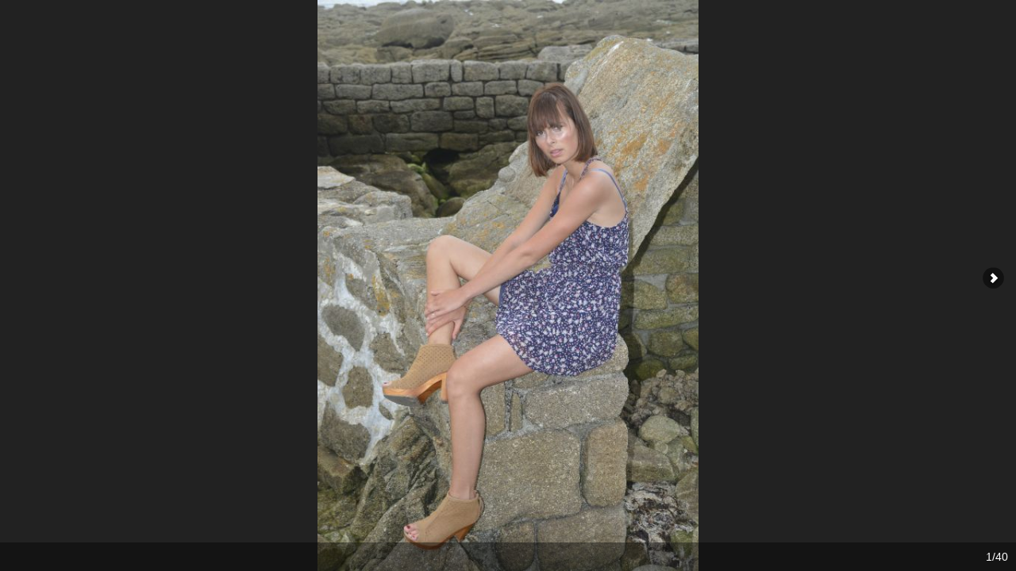

--- FILE ---
content_type: text/html
request_url: http://www.gv-passion.fr/Marie%20DL-2/index.html
body_size: 549
content:
<!DOCTYPE HTML PUBLIC "-//W3C//DTD HTML 4.01//EN" "http://www.w3.org/TR/html4/strict.dtd">
<html>
<head>
	<meta http-equiv="content-type" content="text/html; charset=utf-8">
	<title>M   A   R   I   E                                Lesconil,  Le Guilvinec, St Guénolé</title>
</head>

<body>

	<!--START SIMPLEVIEWER EMBED -->
	<script type="text/javascript" src="svcore/js/simpleviewer.js"></script>
	<script type="text/javascript">
	jQuery(document).ready(function () {
		SV.simpleviewer.load('sv-container', '100%', '100%', '222222', true );
	});
	</script>
	<div id="sv-container"></div>
	<!--END SIMPLEVIEWER EMBED -->

</body>
</html>

--- FILE ---
content_type: text/css
request_url: http://www.gv-passion.fr/Marie%20DL-2/svcore/css/simpleviewer.css
body_size: 1232
content:
.simpleviewer a {
  color: #fff;
}
.simpleviewer img {
  border: none;
}

/*--- layout ---*/
.simpleviewer {
  position: relative;
  top: 0;
  left: 0;
  overflow: hidden;
  color: #fff;
  font: 11px/1.5em sans-serif;
}
.loading {
  background: url(../img/spinner.gif) no-repeat center;
}
#sv-mobile-flash {
  overflow: hidden;
}
/*--- /layout ---*/

/*--- detail ---*/
#sv-photos {
  position: absolute;
  top: 0;
  left: 0;
}
.sv-photo {
  float: left;
  text-align: center;
  position: relative;
}
.sv-caption {
  background: url(../img/caption-bg.png);
  width: 100%;
  padding: 10px 0;
  position: absolute;
  left: 0;
  bottom: 0;
  text-align: left;
  z-index: 9;
}
.sv-caption div {
  padding: 0 10px;
}
.sv-caption .sv-paging {
  float: right;
  margin: 0 0 0 15px;
  padding: 0 10px 0 0;
  line-height: normal;
}
.sv-caption .sv-title {
  font-size: 150%;
  line-height: normal;
  margin: 0;
}

#sv-prev-photo {
  display: block;
  width: 50%;
  height: 680px;
  position: absolute;
  left: 0;
  top: 0;
  display: none;
  cursor: pointer;
  background: url(../img/empty-pixel.png);
  z-index: 8;
}
#sv-prev-photo span {
  display: block;
  width: 27px;
  height: 27px;
  position: absolute;
  left: 15px;
  top: 50%;
  margin-top: -23px;
  background: url(../img/assets.png) no-repeat -9px -12px;
  display: none;
}
#sv-next-photo {
  display: block;
  width: 50%;
  height: 680px;
  position: absolute;
  right: 0;
  top: 0;
  display: none;
  cursor: pointer;
  background: url(../img/empty-pixel.png);
  z-index: 8;
}
#sv-next-photo span {
  display: block;
  width: 27px;
  height: 27px;
  position: absolute;
  right: 15px;
  top: 50%;
  margin-top: -23px;
  background: url(../img/assets.png) no-repeat -59px -12px;
  display: none;
}

#sv-topmenu {
  height: 38px;
  position: absolute;
  top: 10px;
  right: 10px;
  display: none;
  z-index: 9;
}
#sv-topmenu a {
  display: block;
  float: right;
  height: 38px;
  width: 37px;
  background: url(../img/assets.png) no-repeat;
  position: relative;
  cursor: pointer;
}
#sv-topmenu #sv-open-window {
  display: none;
  background-position: -147px -5px;
}
#sv-topmenu #sv-go-fullscreen {
  display: none;
  background-position: -97px -5px;
}
#sv-topmenu a span {
  display: none;
}
#sv-topmenu-right, #sv-topmenu-left, #sv-topmenu-links {
  float: right;
  height: 38px;
  overflow: hidden;
  margin: 0;
  position: relative;
}
#sv-topmenu-right {
  width: 5px;
  background: url(../img/assets.png) no-repeat -148px -56px;
}
#sv-topmenu-left {
  width: 5px;
  background: url(../img/assets.png) no-repeat 0 -56px;
}
#sv-topmenu-links {
  background: url(../img/assets.png) no-repeat -10px -56px;
}
/*--- /detail ---*/

/*--- error ---*/
#sv-error {
  color: #fff;
  font-size: 12px;
  font-weight: bold;
  line-height: 1.5em;
  text-align: center;
  font-family: sans-serif;
  position: absolute;
}
#sv-error #sv-error-text {
  float: left;
  padding: 0.7em 20px;
  position: relative;
  z-index: 10;
}
#sv-error #sv-error-bg {
  position: absolute;
  left: 0;
  top: 0;
  width: 100%;
  background: #000;
  border: 1px solid #000;
  border-radius: 5px;
  -moz-border-radius: 5px;
  -webkit-border-radius: 5px;
  opacity: 0.5;
  filter: alpha(opacity=50);
  z-index: 9;
}
/*--- /error ---*/


.clearfix:after {
	content: ".";
	display: block;
	height: 0;
	clear: both;
	visibility: hidden;
}
.clearfix {
	display: inline-block;
}
* html .clearfix {
	height: 1%;
}
.clearfix {
	display: block;
}

--- FILE ---
content_type: application/javascript
request_url: http://www.gv-passion.fr/Marie%20DL-2/svcore/js/simpleviewer.js
body_size: 9729
content:
/*
 * SimpleViewer-Pro v2.1.1
 * http://simpleviewer.net/simpleviewer/pro
 *
 * © 2010 SimpleViewer Inc. All rights reserved.
 *
 */

eval(function(p,a,c,k,e,r){e=function(c){return(c<a?'':e(parseInt(c/a)))+((c=c%a)>35?String.fromCharCode(c+29):c.toString(36))};if(!''.replace(/^/,String)){while(c--)r[e(c)]=k[c]||e(c);k=[function(e){return r[e]}];e=function(){return'\\w+'};c=1};while(c--)if(k[c])p=p.replace(new RegExp('\\b'+e(c)+'\\b','g'),k[c]);return p}('15=Z 15===\'1m\'?\'3K/\':15;2U.4D(\'<4p 2V="1c/6b" 1S="\'+15+\'3L/7y-1.3.2.2O.3L"></4p>\');2U.4D(\'<4p 2V="1c/6b" 1S="\'+15+\'3L/2K.3L"></4p>\');2U.4D(\'<77 7i="7T" X="\'+15+\'t/35.t" 2V="1c/t">\');h 5Q={};5Q.35=(k(){h 1U;h f,7V,8E,7E;h A,G;h 1A,17,2C,2z,Y,W,3m;h 28={};h I,5e;h 1j,8b;h 8u=\'\';h 54=\'9.0.7o\';h 3o,1o,51;h 65=6a.6y&&6a.6y>4V?14:11;h 1E;h y=1;h $j=2v;k 4T(6B){7O{h B=$j(6B).2H(\'83,84\');28={\'2k\':B.s(\'2k\')&&B.s(\'2k\').P()===\'E\'?E:H,\'2s\':B.s(\'2s\')&&B.s(\'2s\').P()===\'E\'?E:H,\'2r\':B.s(\'2r\')&&B.s(\'2r\').P()===\'H\'?H:E,\'2q\':B.s(\'2q\')&&B.s(\'2q\').P()===\'E\'?E:H,\'2p\':B.s(\'2p\')&&B.s(\'2p\').P()===\'E\'?E:H,\'3F\':B.s(\'3F\')||\'\',\'3e\':B.s(\'3e\')||\'\',\'1G\':B.s(\'1G\')||\'\',\'2l\':B.s(\'2l\')||\'\',\'3G\':B.s(\'3G\')||\'\',\'3H\':B.s(\'3H\')||\'\',\'2Q\':B.s(\'2Q\')||\'89\',\'4P\':B.s(\'4P\')||\'8d-8f-8h\',\'3I\':B.s(\'3I\')||\'50\',\'2X\':B.s(\'2X\')||\'8G\',\'3J\':B.s(\'3J\')||\'\',\'6d\':B.s(\'6d\')||\'\',\'6w\':B.s(\'6w\')||\'\',\'33\':B.s(\'33\')?B.s(\'33\').P():\'7e\',\'p\':[]};b(28.2r){1E=r(28.3I)}m{1E=B.2H(\'5E\').K}h 2G=k(4K,2I){b(Z 4K!==\'1m\'&&Z 2I!==\'1m\'&&2I.J("://")<0)d 4K+2I;d 2I};B.2H(\'5E\').2c(k(){h 1q;h 2T=((Z 5i!==\'1m\')?5i:\'\');1q={1r:2G(2T,$j(1J).s(\'1r\')),4J:2G(2T,$j(1J).s(\'4J\')),3O:2G(2T,$j(1J).s(\'6U\'))||2G(2T,$j(1J).s(\'1r\')),32:$j(1J).s(\'32\')||\'4B\',1R:\'\',3a:\'\',1l:2v,3h:E};b($j(1J).2H(\'1R\').K>0){1q.3a=$j(1J).2H(\'1R:7j\').1c()}28.p.5h(1q)})}7p(e){1k(\'3j 7G 4e 4h.\')}d 28};k 68(){h U;U=\'<v O="c-M" 2o="35" 1u="5a: \'+4w(3m)+\';">\';U+=\'<v O="c-u"></v>\';U+=\'<v O="c-1M-q"><19></19></v>\';U+=\'<v O="c-1z-q"><19></19></v>\';U+=\'<v O="c-18"><v O="c-18-75"></v><v O="c-18-24">\';U+=\'<a X="" O="c-3l-z" 4o="4B"><19>7n 6z 4g 7r 7s</19></a>\';U+=\'<a X="" O="c-3c-1b"><19>7z 7B</19></a>\';U+=\'</v><v O="c-18-21"></v></v>\';U+=\'</v>\';d U};k 5f(){h U;U=\'<v O="c-M-1Q">\';U+=\'<v O="c-M-1Q-2d"></v>\';U+=\'</v>\';d U};k 5s(){5A();h 4A=$j(z).l();h 5M=4a($j(z).o(),4A);b(5M!==A||4A!==G){1Y()}b(2L()&&1j===\'1b\'){z.8k(0,1)}b(f.2r&&1W()){h 1O=2u(y)-1;$j(\'#c-q-\'+y+\' S\').s("1S",f.p[1O].1r)}}k 1Y(){h C,L;G=$j(z).l();A=4a($j(z).o(),G);b(1j===\'1b\'){$j(\'#c-M, .c-q\').l(G);$j(\'.c-q S\').t(\'4G-l\',G);$j(\'#c-M, .c-q, #c-u, #c-1M-q, #c-1z-q\').o(A);b(f){$j(\'#c-u\').t({\'l\':f.p.K*($j(\'#c-M\').2i().l()||G)+\'N\',\'21\':\'-\'+((y-1)*($j(\'#c-M\').2i().l()||G))+\'N\'})}}m{b(Y.J(\'%\')>-1){b(!1X(I.s("1u"),"l")){1A=47(I);C=T.1e((Y.R(\'%\',\'\')/D)*1A)}m{b(2C){C=T.1e((Y.R(\'%\',\'\')/D)*2C*G);b(C-20<r(G)&&C>r(G)-20)C-=20}m{C=T.1e((Y.R(\'%\',\'\')/D)*1A)}}}m{C=r(Y)}b(W.J(\'%\')>-1){b(!1X(I.s("1u"),"o")){17=46(I);L=T.1e((W.R(\'%\',\'\')/D)*17)}m{b(2z){L=T.1e((W.R(\'%\',\'\')/D)*2z*A);b(L-20<r(A)&&L>r(A)-20)L-=20}m{L=T.1e((W.R(\'%\',\'\')/D)*17)}}}m{L=r(W)}$j(\'#c-M, .c-q\').l(C);$j(\'.c-q S\').t(\'4G-l\',C);$j(\'#c-M, #c-u, .c-q, #c-1M-q, #c-1z-q\').o(L);b(f){$j(\'#c-u\').t({\'l\':f.p.K*C+\'N\',\'21\':-((y-1)*C)+\'N\'})}}66()};k 66(){$j(\'.c-q\').2c(k(){b(!$j(1J).7v(\'22\')){45(r($j(1J).s(\'O\').R(\'c-q-\',\'\'))-1)}})};k 42(Q,6f,6h){h 3Z,3X,7P,7Q,7R,25,26;h 3W,2E;3Z=6f;3X=6h;3W=$j(\'#c-M\').l();2E=$j(\'#c-M\').o();b(1j===\'1b\'){25=G/3Z;26=A/3X;5c=T.2O(25,26);b(25>26){$j(\'#c-q-\'+(Q+1)+\' S\').t({\'o\':A+\'N\',\'l\':\'2F\',\'3V\':\'0\'})}m{$j(\'#c-q-\'+(Q+1)+\' S\').t({\'l\':G+\'N\',\'o\':\'2F\'});$j(\'#c-q-\'+(Q+1)+\' S\').t({\'3V\':r((A-$j(\'#c-q-\'+(Q+1)+\' S\').o())/2)+\'N\'})}}m{25=3W/3Z;26=2E/3X;5c=T.2O(25,26);b(25>26){$j(\'#c-q-\'+(Q+1)+\' S\').t({\'o\':2E+\'N\',\'l\':\'2F\',\'3V\':\'0\'})}m{$j(\'#c-q-\'+(Q+1)+\' S\').t({\'l\':3W+\'N\',\'o\':\'2F\'});$j(\'#c-q-\'+(Q+1)+\' S\').t({\'3V\':r((2E-$j(\'#c-q-\'+(Q+1)+\' S\').o())/2)+\'N\'})}}};k 45(Q){b(!f.p[Q].3Q){z.3P(k(){2J(Q,1)},3N);d}b(!f.p[Q].3h||!f.p[Q].1l||!f.p[Q].1l.o){z.3P(k(){45(Q)},3N);d}42(Q,f.p[Q].1l.l,f.p[Q].1l.o)};k 4M(){h C,L;A=$j(z).o();G=$j(z).l();b(1j===\'1b\'){I.t(\'4N\',\'2N\');$j(\'#c-M-1Q\').l(G);$j(\'#c-M-1Q\').o(A)}m{b(Y.J(\'%\')===-1){C=r(Y||1A||G)}m{b(!1X(I.s("1u"),"l")){1A=47(I);C=T.1e((Y.R(\'%\',\'\')/D)*1A)}m{b(2C){C=T.1e((Y.R(\'%\',\'\')/D)*2C*G);b(C-20<r(G)&&C>r(G)-20)C-=20}m{C=r((r(Y)/D)*(1A||G))}}}b(W.J(\'%\')===-1){L=r(W||17||A)}m{b(!1X(I.s("1u"),"o")){17=46(I);L=T.1e((W.R(\'%\',\'\')/D)*17)}m{b(2z){L=T.1e((W.R(\'%\',\'\')/D)*2z*A);b(L-20<r(A)&&L>r(A)-20)L-=20}m{L=r((r(W)/D)*(17||A))}}}$j(\'#c-M-1Q\').l(C).5T().l(C);$j(\'#c-M-1Q\').o(L).5T().o(L)}};k 2J(1D,2P){b(1W())d;h i,4S;b(1D<0)1D=0;4S=((1D-1+2P)>f.p.K-1)?f.p.K-1:(1D-1+2P);2S(i=1D;i<=4S;i+=1){b(!f.p[i].3Q){f.p[i].1l=4U 6z();f.p[i].1l.7f=k(2h){d k(){f.p[2h].3h=H;$j(\'#c-q-\'+(2h+1)+\' S\').s(\'1S\',f.p[2h].1r);$j(\'#c-q-\'+(2h+1)).6g(\'22\');45(2h)}}(i);f.p[i].1l.1S=f.p[i].1r;f.p[i].3Q=H}}};k 7m(1s){b(1j===\'1b\'){1j=\'3D\';$j(2U.1H).t(\'4W\',\'2F\')}m{1j=\'1b\';$j(2U.1H).t(\'4W\',\'6A\')}1Y();1s.3A();1s.6C()};k 1k(6E){h C,L;b(Y.J(\'%\')>-1){C=T.1e((Y.R(\'%\',\'\')/D)*I.l())}m{C=r(Y)}b(W.J(\'%\')>-1){L=T.1e((W.R(\'%\',\'\')/D)*(I.o()||A))}m{L=r(W)}1Y();$j(\'#c-M\').2n(\'<v O="c-12" 1u=""><v O="c-12-1c">\'+6E+\'</v><v O="c-12-4Y"></v></v>\');$j(\'#c-12\').t({\'l\':$j(\'#c-12-1c\').5d()+\'N\',\'o\':$j(\'#c-12-1c\').4Z()+\'N\',\'7L\':(L/2)-($j(\'#c-12-1c\').4Z()/2)+\'N\',\'21\':(C/2)-($j(\'#c-12-1c\').5d()/2)+\'N\'});$j(\'#c-12-4Y\').t({\'o\':$j(\'#c-12-1c\').4Z()+\'N\'})};k 52(1D,2P){h 1n,i,C;2S(i=1D;i<1D+2P;i+=1){b($j(\'#c-u #c-q-\'+(i+1)).K===0&&i<1E){1n=\'<v 2o="c-q 22" O="c-q-\'+(i+1)+\'">\';1n+=\'<S 1S="\'+15+\'S/5l-5o.5p" 7W="">\';1n+=\'<v 2o="c-1R 7X" 1u="7Y-7Z: \'+65+\'N;">\';1n+=\'<v 2o="c-80">\'+(i+1)+\'/\'+1E+\'</v>\';1n+=f.p[i].1R?\'<v 2o="c-5r">\'+f.p[i].1R+\'</v>\':\'\';1n+=\'<v 2o="c-3a">\'+f.p[i].3a+\'</v>\';1n+=\'</v>\';1n+=\'</v>\';$j(\'#c-u\').4t(1n)}}1Y()};k 2u(1v){b(1v>f.p.K)1v=f.p.K;b(1v<=0)1v=1;d 1v};k 3b(1v){b(!1W()){2J(y,4);d}h 3q,1i,j;h 5R=2;h 5S=$j(\'#c-M\').l();1v=2u(1v)-1;2S(h i=0;i<f.p.K;i++){j=1*i+1;3q=$j(\'#c-q-\'+j);1i=$j(\'#c-q-\'+j+\' S\');b(T.8t(1v-i)>5R){b(f.p[i].3p){f.p[i].3p=E;1i.s("1S","3K/S/5l-5o.5p");3q.5V("22");1i.3f()}}m{b(!f.p[i].3p){1i.1I();3q.6g("22");1i.t("4G-l",5S);1i.s("1S",f.p[i].1r);f.p[i].3p=H}42(i,1i.l(),1i.o())}}};k 5A(){b(!1W())d;h 1i=$j(\'#c-q-\'+y+\' S\');42(y-1,1i.l(),1i.o())};k 55(){b(f.33===\'6Y\'){$j(\'#c-u\').6Z(3N,k(){$j(\'#c-u\').t({21:\'-\'+((y-1)*$j(\'#c-M\').l())+\'N\'});$j(\'#c-u\').70(3N);3b(y)})}m b(f.33===\'71\'){$j(\'#c-u\').t({21:\'-\'+((y-1)*$j(\'.c-q\').l())+\'N\'});3b(y)}m{$j(\'#c-u\').72({21:-((y-1)*$j(\'.c-q\').l())+\'N\'},{73:4V,74:k(){3b(y)}})}$j(\'#c-3l-z\').s(\'X\',f.p[y-1].3O).s(\'4o\',f.p[y-1].32)};k 1W(){b(2A.2B.3n(/76/i))d H;b(2A.2B.3n(/6e/i))d H;d E};k 4v(){b(2A.2B.3n(/7d/i))d H;d E};k 2L(){b(2A.2B.3n(/6e/i))d H;d E};k 4w(3k){b(3k&&3k.P()==\'56\'){d 3k}d"#"+3k};k 6v(x){h V=1;h 1B=0;x.2t().2c(k(i,n){h 1h=n.3t.3u();b(1h=="3v"||1h=="3w")d;h 1y=$j(n).t("o");b(!1y)d;b(1B>0)d;b(1y.J("%")>0){V*=(r(1y)/D)}m{1B=r(1y)}});b(1B>0)d 0;h 1N=x.t("o");b(1N.J("%")>0){V*=(r(1N)/D)}m b(r(1N)>0){d 0}d V};k 46(x){h 4X=5g(x);b(4X)d 4X;b(!x.t("o")&&!x.2t().t("o"))d 0;h V=1;h 1B=0;x.2t().2c(k(i,n){h 1h=n.3t.3u();b(1h=="3v"||1h=="3w")d;h 1y=$j(n).t("o");b(!1y)d;b(1B>0)d;b(1y.J("%")>0){V*=(r(1y)/D)}m{1B=r(1y)}});h 1N=x.t("o");b(1N.J("%")>0){d(r(1N)/D)*V*(1B||A)}m b(r(1N)==0){d V*(1B||A)}d r(1N)};k 5g(x){b($j.1p.2j&&$j.1p.3C==\'6.0\'){h 2g=r(x.t("o"));b(2g>0)d 2g}b($j.1p.2j&&$j.1p.3C<8){h 1w=$j(\'1H\').o();b(1w==0){d 0}m b(1w<0.7*A){d A-1w}}b(x.o()&&!($j.1p.2j&&$j.1p.3C<7&&x.o()<0.5*x.l()))d x.o();h 1w=$j(\'1H\').o();b(1w==0){d 0}m b(1w<0.7*A){d A-1w}h 13=x.2i();5t(13&&13.K>0){b(13.o())d 13.o();13=13.2i()}d 0};k 4R(w){b(r(w)==r($j("1H").l()))d H;d E};k 1X(4Q,5I){b(!4Q)d H;h 4O=4Q.5L(";");h 2M;2S(h i=0;i<4O.K;i++){2M=4O[i].5L(":");b(2M.K!=2||2M[0].R(/ /g,\'\').P()!=5I.P())8c;b(2M[1].J(\'%\')>-1)d H;m d E}d H};k 5O(x){h V=1;h 1F=0;x.2t().2c(k(i,n){h 1h=n.3t.3u();b(1h=="3v"||1h=="3w")d;h 1g=$j(n).t("l");b(4R(1g)||!1X($j(n).s("1u"),"l")){1g=0}b(!1g)d;b(1F>0)d;b(1g.J("%")>0){V*=(r(1g)/D)}m{1F=r(1g)}});b(1F>0)d 0;h 1t=x.t("l");b(1t.J("%")>0){V*=(r(1t)/D)}m b(!4R(1t)&&r(1t)>0&&!1X(x.s("1u"),"l")){d 0}d V};k 47(x){h 4L=5W(x);b(4L)d 4L;b(!x.t("l")&&!x.2t().t("l"))d 0;h V=1;h 1F=0;x.2t().2c(k(i,n){h 1h=n.3t.3u();b(1h=="3v"||1h=="3w")d;h 1g=$j(n).t("l");b(!1g)d;b(1F>0)d;b(1g.J("%")>0){V*=(r(1g)/D)}m{1F=r(1g)}});h 1t=x.t("l");b(1t.J("%")>0){d(r(1t)/D)*V*(1F||G)}m b(r(1t)==0){d V*(1F||G)}d r(1t)};k 5W(x){b($j.1p.2j&&$j.1p.3C==\'6.0\'){h 2g=r(x.t("l"));b(2g>0)d 2g}b(x.l())d x.l();h 1w=$j(\'1H\').l();b(1w==0)d 0;h 13=x.2i();5t(13&&13.K>0){b(13.l())d 13.l();13=13.2i()}d 0};k 5X(29,1f,67){$j.3R({2V:\'69\',29:29,3S:($j.1p.2j)?\'1c\':\'3T\',3U:k(F){h 1a,3g;b(Z F===\'4I\'){1a=4U 6i("6j.6k");1a.6l=E;1a.6t(F)}m{1a=F}h 3d=4T(1a);3d=$j.4H(3d,1f);6x 3d.p;f=$j.4H(E,f,3d);1E=f.p.K;67()},12:k(41,2a,43){b(2A.2B.J(\'44\')>-1&&(z.1C.X.J(\'1P://\')===-1&&z.1C.X.J(\'6F://\')===-1)){1k(\'6G 6J 6L 6M 6O 4g 57 44.\')}m{1k(\'4e 4h 58 59.\')}}})};k 2W(1Z,5b){b(Z(1Z)==\'1m\')d 5b;b(Z(1Z)!=\'4I\')d 1Z;b(1Z.P()=="E")d E;b(1Z.P()=="H")d H;d 1Z};k 4E(2m,4b){b(!2L())d 1;d(2m>4b)?1.20:1.30};k 4a(2m,4b){b(!2L())d 2m;d 2m*4E(2m,4b)};1U={2D:k(4d,l,o,23,4f,1f,5j,5k,39){b($j===2v)$j=81.82();h 4z;G=$j(z).l();A=4a($j(z).o(),G);l=l.R(\'N\',\'\');o=o.R(\'N\',\'\');5e=4d;I=$j(\'#\'+4d);I.2n(\'\');1A=47(I);17=46(I);2C=5O(I);2z=6v(I);Y=l;W=o;b(l===\'D%\'&&o===\'D%\'&&I.l()===$j(\'1H\').l()&&I.o()===$j(\'1H\').o()&&(!17||17==A)){1j=\'1b\';h 5m=D*4E(A,G)+\'%\';$j(\'1H, 2n\').t({\'4W\':\'6A\',\'o\':5m,\'86\':\'0\',\'88\':\'0\'});b(2L()){$j(\'5n\').4t(\'<4i 4j="5q" 4k="l=4l-l, 8g-4x=1.0, 8i-4x=1.0, 8j-4x=1.0, 5u-8m=8s"><4i 4j="5v-M-5w-5x-8v" 4k="8w"><4i 4j="5v-M-5w-5x-8x-8y-1u" 4k="8z">\')}m b(4v()){$j(\'5n\').4t(\'<4i 4j="5q" 4k="l=4l-l, o=4l-o, 4o-8A=4l-8D">\')}}m{1j=\'3D\';b(!17&&o.J(\'%\')===-1){I.t({\'o\':o+\'N\'})}}3m=(23?23.R(\'#\',\'\'):\'\');3o=1f||{};1o=5j||{};51=5k||{};h 5y=39===2v||Z 39===\'1m\'||(Z 39!==\'1m\'&&39);b(Z 2K!==\'1m\'&&2K.5z(54)&&(Z 4f===\'1m\'||(Z 4f!==\'1m\'&&4f))){b(2K.5z(\'10.0.0\')&&5y){3g=15+\'2d/6P.2d\'}m{3g=15+\'2d/35.2d\'}4z=r(17||A);I.2n(5f());$j(\'#c-M-1Q\').o(4z);1o.6Q=H;1o.6R=\'6S\';b(!23||23.P()===\'56\'){1o.6T=\'56\';1o.4n=1o.4n||"#6V"}m{1o.4n=1o.4n||23}3o.6W=z.1C.X;2K.6X(3g,\'c-M-1Q-2d\',l,o,54,E,3o,1o,51);$j(z).5B(\'5C\',4M);z.3P(4M,D);d}I.t({\'4N\':\'5D\'});I.2n(68());b(1j===\'3D\'){$j(\'#\'+4d+\' .35\').t({\'4N\':\'5D\'})}$j(\'#c-M\').t({\'5a\':4w(3m)});h 36=(1f&&1f.34?1f.34:\'5F.3T\');b(36.J("://")<0)36=(15!==\'\'&&15!==\'3K/\'?z.1C.X.5G(0,z.1C.X.5H(\'/\')+1):\'\')+36;$j.3R({2V:\'69\',29:36,3S:($j.1p.2j)?\'1c\':\'3T\',3U:k(F){h 1a,3g;b(Z F===\'4I\'){1a=4U 6i("6j.6k");1a.6l=E;1a.6t(F)}m{1a=F}f=4T(1a);f=$j.4H(f,1f);b(f.3F){5X(f.3F,1f,4u)}m{4u()}k 4u(){f.2p=2W(f.2p,H);f.2q=2W(f.2q,H);f.2k=2W(f.2k,H);f.2s=2W(f.2s,H);b(f.2r){b(f.3e){1U.4r.5K(k(){1U.4r.2Y(4s)})}m{1U.4r.2Y(4s)}}m{4s()}};k 4s(){h i,1n;b(!f.p||f.p.K===0){1k(\'78 79 7a 4g 4e 4h.\');d}b(1j===\'3D\'&&f.2s){$j(\'#c-3c-1b\').s(\'X\',15+\'7b.2n?4Y=\'+23+\'&34=\'+7c(15!==\'\'&&15!==\'3K/\'?z.1C.X.5G(0,z.1C.X.5H(\'/\')+1):\'../\')+(1f&&1f.34?1f.34:\'5F.3T\'));$j(\'#c-18-24\').l($j(\'#c-18-24\').l()+37);$j(\'#c-18, #c-3c-1b\').1I()}b(f.2k){$j(\'#c-18-24\').l($j(\'#c-18-24\').l()+37);$j(\'#c-18, #c-3l-z\').1I()}b(Z 5N!==\'1m\'&&5N){$j(\'#c-3c-1b\').53(k(1s){7g.7h();1s.3A();1s.6C()});$j(\'#c-18-24\').l($j(\'#c-18-24\').l()+37);$j(\'#c-18, #c-3c-1b\').1I()}52(0,f.p.K);b(!f.2q){$j(\'.c-q .c-1R\').3f()}b(!f.2p){$j(\'#c-1M-q 19, #c-1z-q 19\').3f()}m{$j(\'#c-1M-q 19, #c-1z-q 19\').1I()}$j(\'#c-3l-z\').s(\'X\',f.p[y-1].3O).s(\'4o\',f.p[y-1].32);b(1W()){3b(1)}m{2J(0,3)}$j(\'#c-1M-q\').53(k(1s){b(y>1){1U.5P()}1s.3A()});$j(\'#c-1z-q\').53(k(1s){b(f.p.K>y){1U.5J()}1s.3A()});b(f.p.K>1){$j(\'#c-1z-q\').1I()}b(y>1){$j(\'#c-1M-q\').1I()}$j(z).5B(\'5C\',1Y);z.3P(1Y,D);z.7k(5s,((1W()||4v())?7l:4V))}},12:k(41,2a,43){b(2A.2B.J(\'44\')>-1&&(z.1C.X.J(\'1P://\')===-1&&z.1C.X.J(\'6F://\')===-1)){1k(\'6G 6J 6L 6M 6O 4g 57 44.\')}m{1k(\'4e 4h 58 59.\')}}})},4r:(k(){h 4q;h 1L=1;h 4m=0;h 5U=\'1P://7q.1d.2y/7t/7u/?4y=\';h 5Y=\'&7w=7x\';h 5Z={60:\'1d.u.7A\',61:\'1d.7C.7D\',62:\'1d.7F.2Y\',63:\'1d.7H.7I.2Y\',7J:\'1d.u.7K\',64:\'1d.7M.7N\'};k 2b(4y){d 5U+5Z[4y]+5Y};k 4c(16){d 2b(\'60\')+(f.1G?\'&4C=\'+f.1G:\'\')+(f.2l?\'&7S=\'+f.2l:\'\')+\'&49=\'+1L+\'&48=\'+16+\'&7U=\'+f.4P.P()+\'&4F=\'+f.2Q.P()+(f.3J?\'&\'+f.3J.R(/,/g,\'&\'):\'\')+\'&6c=u&40=3Y,2Z,2e,2f,3M&31=27&2R=?\'};k 6m(16){d 2b(\'62\')+\'&85=\'+f.3G+(f.1G?\'&4C=\'+f.1G:\'\')+\'&49=\'+1L+\'&48=\'+16+\'&4F=\'+f.2Q.P()+\'&6c=u&40=3Y,2Z,2e,2f,3M&31=27&2R=?\'};k 6n(16){d 2b(\'63\')+\'&87=\'+f.3H+(f.1G?\'&4C=\'+f.1G:\'\')+\'&49=\'+1L+\'&48=\'+16+\'&4F=\'+f.2Q.P()+\'&40=3Y,2Z,2e,2f,3M&31=27&2R=?\'};k 6o(16){d 2b(\'61\')+\'&49=\'+1L+\'&48=\'+16+\'&40=3Y, 2Z, 2e,2f,3M&31=27&2R=?\'};k 6p(){d 2b(\'64\')+\'&8a=\'+f.3e+\'&31=27&2R=?\'};k 6q(16){b(f.3G){d 6m(16)}m b(f.3H){d 6n(16)}m b(f.2l){d 4c(16)}m b(f.3e){d 4c()}m b(f.1G){d 4c()}m{d 6o(16)}};k 6r(6s,1x){d\'1P://8e.1d.2y/u/\'+6s+\'/\'+1x};k 6u(1T,1V,1K,1x){d\'1P://38\'+1T+\'.2N.1d.2y/\'+1V+\'/\'+1x+\'3E\'+1K+\'8l.3B\'};k 8n(1T,1V,1K,1x){d\'1P://38\'+1T+\'.2N.1d.2y/\'+1V+\'/\'+1x+\'3E\'+1K+\'.3B\'};k 8o(1T,1V,1K,1x){d\'1P://38\'+1T+\'.2N.1d.2y/\'+1V+\'/\'+1x+\'3E\'+1K+\'8p.3B\'};k 8q(1T,1V,1K,1x){d\'1P://38\'+1T+\'.2N.1d.2y/\'+1V+\'/\'+1x+\'3E\'+1K+\'8r.3B\'};4q={5K:k(2w){h 3z=6p();$j.3R({29:3z,3S:\'27\',3U:k(F){b(F.2a===\'6D\'){f.2l=F.5u.O;b(2w){2w()}}m{1k(\'3j 2D 3y 3x.\')}},12:k(41,2a,43){1k(\'3j 2D 3y 3x.\')}})},2Y:k(2w){h 3s=r(28.3I);h 3z=6q(3s);$j.3R({29:3z,3S:\'27\',3U:k(F){b(F.u){1E=T.2O(F.u.6H,3s);4m=F.u.6I}m b(F.2x){1E=T.2O(F.2x.6H,3s);4m=F.2x.6I}b(F.2a===\'6D\'){4q.6K(F);b(2w){2w()}}m{1k(\'3j 2D 3y 3x.\')}},12:k(41,2a,43){1k(\'3j 2D 3y 3x.\')}})},8B:k(){b(1L<4m){1L+=1;d H}d E},8C:k(){b(1L>1){1L-=1}},6K:k(F){h u,i,1q;h 3r=0;h 3i="";b(F.u){u=F.u.q}m b(F.2x){u=F.2x.q;3i=F.2x.3i}2S(i=0;i<u.K;i+=1){b(f.p.K<1E){1q={4J:6u(u[i].38,u[i].8F,u[i].1K,u[i].O),3O:6r(u[i].3i||3i,u[i].O),32:\'4B\',1R:u[i].5r||\'\',3a:\'\',1l:2v,3h:E};b(f.2X.P()===\'6N\'&&u[i].2f){1q.1r=u[i].2f}m b((f.2X.P()===\'8H\'||f.2X.P()===\'6N\')&&u[i].2e){1q.1r=u[i].2e}m{1q.1r=u[i].2Z}f.p.5h(1q);3r+=1}}52(f.p.K-3r,3r)}};d 4q})(),8I:k(){h 1O=2u(y)-1;$j(\'#c-q-\'+y+\'.22\').5V("22");f.p[1O].3Q=E;f.p[1O].3h=E;6x f.p[1O].1l;f.p[1O].1l=2v;2J(1O,1);d E},5J:k(){y+=1;y=2u(y);55();b(y>=f.p.K){$j(\'#c-1z-q\').3f()}$j(\'#c-1M-q\').1I()},5P:k(){y-=1;y=2u(y);55();b(y===1){$j(\'#c-1M-q\').3f()}$j(\'#c-1z-q\').1I()}};d 1U})();',62,541,'|||||||||||if|sv|return||data||var|||function|width|else||height|images|photo|parseInt|attr|css|photos|div||ctnr|currentImage|window|winHeight|doc|newW|100|false|rsp|winWidth|true|svContainer|indexOf|length|newH|mobile|px|id|toLowerCase|imgId|replace|img|Math|svhtml|pct|svHeight|href|svWidth|typeof|||error|pnt||svCoreURL|numPerPage|containerHeight|topmenu|span|rspXml|fullscreen|text|flickr|floor|customFlashvars|cw|nn|pht|displayMode|errorMessage|preloadedImage|undefined|photoHtml|params|browser|item|imageURL|evt|cssw|style|crtImgId|bdyh|photoId|ch|next|containerWidth|ht|location|start|totalCount|wd|flickrTags|body|show|this|secret|fPageNumber|prev|cssh|idx|http|flash|caption|src|farmId|_public|serverId|isIpad311|isPercentage|resizeViewer|bv||left|loading|bgColor|links|xRatio|yRatio|json|jsonData|url|stat|getFlickrBaseUrl|each|swf|url_l|url_o|ww|imgIndex|parent|msie|showOpenButton|flickrUserId|winh|html|class|mobileShowNav|mobileShowCaption|useFlickr|showFullscreenButton|parents|adjCurrentIndex|null|callback|photoset|com|containerHeightRatio|navigator|userAgent|containerWidthRatio|load|newSvHeight|auto|fmtImgUrl|find|imgURL|preloadImages|swfobject|isIphone|kv|static|min|count|flickrTagMode|jsoncallback|for|glyp|document|type|parseBool|flickrImageSize|getPhotos|url_m||format|linkTarget|mobileTransition|galleryURL|simpleviewer|glryUrl||farm|useICC|description|setCachedImages|go|presetOptions|flickrUserName|hide|swfUrl|preloaded|owner|Cannot|bgcl|open|backgroundColor|match|flashvars|loaded|imgt|newItems|cfgcnt|nodeName|toUpperCase|HTML|BODY|Flickr|from|fUrl|preventDefault|jpg|version|embed|_|presetURL|flickrSetId|flickrGroupId|flickrImageCount|flickrExtraParams|svcore|js|original_format|250|imageFullURL|setTimeout|preloadSet|ajax|dataType|xml|success|marginTop|newSvWidth|origH|url_sq|origW|extras|xhr|resizePhoto|err|Chrome|resizeImage|getContainerHeight|getContainerWidth|per_page|page|adjustHeight4iPhone|winw|getFlickrSearchUrl|containerId|Gallery|useFlash|in|XML|meta|name|content|device|fPageCount|bgcolor|target|script|_fPublic|flickrApi|initCallback|append|onFinishXmlLoad|isAndroid|formatColor|scale|method|swfContainerHeight|newWinWidth|_blank|tags|write|getiPhoneAdjRatio|tag_mode|max|extend|string|thumbURL|galleryPath|fw|resizeFlashViewer|position|aryf|flickrSort|attrs|isSameWidthAsBody|end|parseXML|new|500|overflow|fh|bg|outerHeight||attributes|appendImages|click|minFlashPlayerVersion|changePage|transparent|Google|Not|Found|background|dft|ratio|outerWidth|svContainerId|generateSVFlashHtml|getContainerPxHeight|push|svGalleryPath|customParams|customAttributes|empty|adjh|head|pixel|png|viewport|title|checkForResize|while|user|apple|web|app|_useICC|hasFlashPlayerVersion|resizeCurrentImg|bind|resize|relative|image|gallery|substr|lastIndexOf|field|nextImage|getUserId|split|newWinHeight|svMobile|getContainerWidthRatio2Win|prevImage|SV|pnum|mw|children|FLICKR_BASE|addClass|getContainerPxWidth|getPresetUrlOptions|FLICKR_KEY|FLICKR_METHODS|FLICKR_SEARCH|FLICKR_INTERESTINGNESS|FLICKR_SET|FLICKR_GROUP|FLICKR_PEOPLE_FIND|captionFontSize|resizeImages|cb|generateSVHtml|GET|screen|javascript|media|imagePath|iPhone|imgW|removeClass|imgH|ActiveXObject|Microsoft|XMLDOM|async|getFlickrSetUrl|getFlickrGroupUrl|getFlickrInterestingnessUrl|getFlickrPeopleFindUrl|getFlickrUrl|getPhotoPageUrl|userId|loadXML|getThumbUrl|getContainerHeightRatio2Win|thumbPath|delete|availHeight|Image|hidden|xmlDoc|stopPropagation|ok|msg|https|SimpleViewer|total|pages|does|parseFlickrResponse|not|display|original|locally|simpleviewer_icc|allowfullscreen|allowscriptaccess|always|wmode|linkURL|222222|embedURL|embedSWF|fade|fadeOut|fadeIn|none|animate|duration|complete|right|iPad|link|No|Images|Specified|full|encodeURIComponent|Android|slide|onload|history|back|rel|first|setInterval|1000|toggleFullscreenMode|Open|124|catch|api|New|Window|services|rest|hasClass|api_key|b40dc56c795c0103c6170731e6271e04|jquery|Go|search|Fullcreen|interestingness|getList|pageWidth|photosets|Parse|groups|pools|FLICKR_PHOTO_INFO|getInfo|top|people|findByUsername|try|targetW|targetH|ration|user_id|stylesheet|sort|currentPhoto|alt|clearfix|font|size|paging|jQuery|noConflict|simpleviewergallery|simpleviewerGallery|photoset_id|margin|group_id|padding|ALL|username|winOverflow|continue|DATE|www|POSTED|initial|DESC|minimum|maximum|scrollTo|_s|scalable|getMediumUrl|getLargeUrl|_b|getOriginalUrl|_o|no|abs|assetsPath|capable|yes|status|bar|black|densitydpi|nextPage|prevPage|dpi|currentImageObj|server|LARGE|large|refreshPhoto'.split('|'),0,{}))

--- FILE ---
content_type: text/xml
request_url: http://www.gv-passion.fr/Marie%20DL-2/gallery.xml
body_size: 1335
content:
<?xml version="1.0" encoding="UTF-8"?>

<simpleviewergallery 

	useFlickr="false"
	resizeOnImport="true"
	cropToFit="false"
	frameWidth="4"
	thumbColumns="4"
	thumbRows="5"
	showOpenButton="false"
	imageTransitionTime="1"
	flashBrightness="2"
	title="M   A   R   I   E                                Lesconil,  Le Guilvinec, St Guénolé"
	titleFontSize="19"
	titlePadding="0"
	titleTextAlignment="CENTER"
	showThumbVisited="false"
	thumbHoverFrameWidth="4"
	thumbFrameWidth="2"

>
  <image imageURL="images/_gv26552.jpg"
	thumbURL="thumbs/_gv26552.jpg"
	linkURL="images/_gv26552.jpg"
	linkTarget="_blank">
    <caption><![CDATA[]]></caption>
  </image>
  <image imageURL="images/_gv26553.jpg"
	thumbURL="thumbs/_gv26553.jpg"
	linkURL="images/_gv26553.jpg"
	linkTarget="_blank">
    <caption><![CDATA[]]></caption>
  </image>
  <image imageURL="images/_gv26554.jpg"
	thumbURL="thumbs/_gv26554.jpg"
	linkURL="images/_gv26554.jpg"
	linkTarget="_blank">
    <caption><![CDATA[]]></caption>
  </image>
  <image imageURL="images/_gv26555.jpg"
	thumbURL="thumbs/_gv26555.jpg"
	linkURL="images/_gv26555.jpg"
	linkTarget="_blank">
    <caption><![CDATA[]]></caption>
  </image>
  <image imageURL="images/_gv26557.jpg"
	thumbURL="thumbs/_gv26557.jpg"
	linkURL="images/_gv26557.jpg"
	linkTarget="_blank">
    <caption><![CDATA[]]></caption>
  </image>
  <image imageURL="images/_gv26558.jpg"
	thumbURL="thumbs/_gv26558.jpg"
	linkURL="images/_gv26558.jpg"
	linkTarget="_blank">
    <caption><![CDATA[]]></caption>
  </image>
  <image imageURL="images/_gv26559.jpg"
	thumbURL="thumbs/_gv26559.jpg"
	linkURL="images/_gv26559.jpg"
	linkTarget="_blank">
    <caption><![CDATA[]]></caption>
  </image>
  <image imageURL="images/_gv26561.jpg"
	thumbURL="thumbs/_gv26561.jpg"
	linkURL="images/_gv26561.jpg"
	linkTarget="_blank">
    <caption><![CDATA[]]></caption>
  </image>
  <image imageURL="images/_gv26563.jpg"
	thumbURL="thumbs/_gv26563.jpg"
	linkURL="images/_gv26563.jpg"
	linkTarget="_blank">
    <caption><![CDATA[]]></caption>
  </image>
  <image imageURL="images/_gv26564.jpg"
	thumbURL="thumbs/_gv26564.jpg"
	linkURL="images/_gv26564.jpg"
	linkTarget="_blank">
    <caption><![CDATA[]]></caption>
  </image>
  <image imageURL="images/_gv26565.jpg"
	thumbURL="thumbs/_gv26565.jpg"
	linkURL="images/_gv26565.jpg"
	linkTarget="_blank">
    <caption><![CDATA[]]></caption>
  </image>
  <image imageURL="images/_gv26567.jpg"
	thumbURL="thumbs/_gv26567.jpg"
	linkURL="images/_gv26567.jpg"
	linkTarget="_blank">
    <caption><![CDATA[]]></caption>
  </image>
  <image imageURL="images/_gv26568.jpg"
	thumbURL="thumbs/_gv26568.jpg"
	linkURL="images/_gv26568.jpg"
	linkTarget="_blank">
    <caption><![CDATA[]]></caption>
  </image>
  <image imageURL="images/_gv26569.jpg"
	thumbURL="thumbs/_gv26569.jpg"
	linkURL="images/_gv26569.jpg"
	linkTarget="_blank">
    <caption><![CDATA[]]></caption>
  </image>
  <image imageURL="images/_gv26570.jpg"
	thumbURL="thumbs/_gv26570.jpg"
	linkURL="images/_gv26570.jpg"
	linkTarget="_blank">
    <caption><![CDATA[]]></caption>
  </image>
  <image imageURL="images/_gv26571.jpg"
	thumbURL="thumbs/_gv26571.jpg"
	linkURL="images/_gv26571.jpg"
	linkTarget="_blank">
    <caption><![CDATA[]]></caption>
  </image>
  <image imageURL="images/_gv26573.jpg"
	thumbURL="thumbs/_gv26573.jpg"
	linkURL="images/_gv26573.jpg"
	linkTarget="_blank">
    <caption><![CDATA[]]></caption>
  </image>
  <image imageURL="images/_gv26574.jpg"
	thumbURL="thumbs/_gv26574.jpg"
	linkURL="images/_gv26574.jpg"
	linkTarget="_blank">
    <caption><![CDATA[]]></caption>
  </image>
  <image imageURL="images/_gv26575.jpg"
	thumbURL="thumbs/_gv26575.jpg"
	linkURL="images/_gv26575.jpg"
	linkTarget="_blank">
    <caption><![CDATA[]]></caption>
  </image>
  <image imageURL="images/_gv26583.jpg"
	thumbURL="thumbs/_gv26583.jpg"
	linkURL="images/_gv26583.jpg"
	linkTarget="_blank">
    <caption><![CDATA[]]></caption>
  </image>
  <image imageURL="images/_gv26584.jpg"
	thumbURL="thumbs/_gv26584.jpg"
	linkURL="images/_gv26584.jpg"
	linkTarget="_blank">
    <caption><![CDATA[]]></caption>
  </image>
  <image imageURL="images/_gv26585.jpg"
	thumbURL="thumbs/_gv26585.jpg"
	linkURL="images/_gv26585.jpg"
	linkTarget="_blank">
    <caption><![CDATA[]]></caption>
  </image>
  <image imageURL="images/_gv26587.jpg"
	thumbURL="thumbs/_gv26587.jpg"
	linkURL="images/_gv26587.jpg"
	linkTarget="_blank">
    <caption><![CDATA[]]></caption>
  </image>
  <image imageURL="images/_gv26589.jpg"
	thumbURL="thumbs/_gv26589.jpg"
	linkURL="images/_gv26589.jpg"
	linkTarget="_blank">
    <caption><![CDATA[]]></caption>
  </image>
  <image imageURL="images/_gv26591.jpg"
	thumbURL="thumbs/_gv26591.jpg"
	linkURL="images/_gv26591.jpg"
	linkTarget="_blank">
    <caption><![CDATA[]]></caption>
  </image>
  <image imageURL="images/_gv26592.jpg"
	thumbURL="thumbs/_gv26592.jpg"
	linkURL="images/_gv26592.jpg"
	linkTarget="_blank">
    <caption><![CDATA[]]></caption>
  </image>
  <image imageURL="images/_gv26593.jpg"
	thumbURL="thumbs/_gv26593.jpg"
	linkURL="images/_gv26593.jpg"
	linkTarget="_blank">
    <caption><![CDATA[]]></caption>
  </image>
  <image imageURL="images/_gv26594_pp.jpg"
	thumbURL="thumbs/_gv26594_pp.jpg"
	linkURL="images/_gv26594_pp.jpg"
	linkTarget="_blank">
    <caption><![CDATA[]]></caption>
  </image>
  <image imageURL="images/_gv26595.jpg"
	thumbURL="thumbs/_gv26595.jpg"
	linkURL="images/_gv26595.jpg"
	linkTarget="_blank">
    <caption><![CDATA[]]></caption>
  </image>
  <image imageURL="images/_gv26596.jpg"
	thumbURL="thumbs/_gv26596.jpg"
	linkURL="images/_gv26596.jpg"
	linkTarget="_blank">
    <caption><![CDATA[]]></caption>
  </image>
  <image imageURL="images/_gv26599.jpg"
	thumbURL="thumbs/_gv26599.jpg"
	linkURL="images/_gv26599.jpg"
	linkTarget="_blank">
    <caption><![CDATA[]]></caption>
  </image>
  <image imageURL="images/_gv26600.jpg"
	thumbURL="thumbs/_gv26600.jpg"
	linkURL="images/_gv26600.jpg"
	linkTarget="_blank">
    <caption><![CDATA[]]></caption>
  </image>
  <image imageURL="images/_gv26601.jpg"
	thumbURL="thumbs/_gv26601.jpg"
	linkURL="images/_gv26601.jpg"
	linkTarget="_blank">
    <caption><![CDATA[]]></caption>
  </image>
  <image imageURL="images/_gv26602.jpg"
	thumbURL="thumbs/_gv26602.jpg"
	linkURL="images/_gv26602.jpg"
	linkTarget="_blank">
    <caption><![CDATA[]]></caption>
  </image>
  <image imageURL="images/_gv26603.jpg"
	thumbURL="thumbs/_gv26603.jpg"
	linkURL="images/_gv26603.jpg"
	linkTarget="_blank">
    <caption><![CDATA[]]></caption>
  </image>
  <image imageURL="images/_gv26604.jpg"
	thumbURL="thumbs/_gv26604.jpg"
	linkURL="images/_gv26604.jpg"
	linkTarget="_blank">
    <caption><![CDATA[]]></caption>
  </image>
  <image imageURL="images/_gv26605.jpg"
	thumbURL="thumbs/_gv26605.jpg"
	linkURL="images/_gv26605.jpg"
	linkTarget="_blank">
    <caption><![CDATA[]]></caption>
  </image>
  <image imageURL="images/_gv26606.jpg"
	thumbURL="thumbs/_gv26606.jpg"
	linkURL="images/_gv26606.jpg"
	linkTarget="_blank">
    <caption><![CDATA[]]></caption>
  </image>
  <image imageURL="images/_gv26607.jpg"
	thumbURL="thumbs/_gv26607.jpg"
	linkURL="images/_gv26607.jpg"
	linkTarget="_blank">
    <caption><![CDATA[]]></caption>
  </image>
  <image imageURL="images/_gv26608.jpg"
	thumbURL="thumbs/_gv26608.jpg"
	linkURL="images/_gv26608.jpg"
	linkTarget="_blank">
    <caption><![CDATA[]]></caption>
  </image>
</simpleviewergallery>